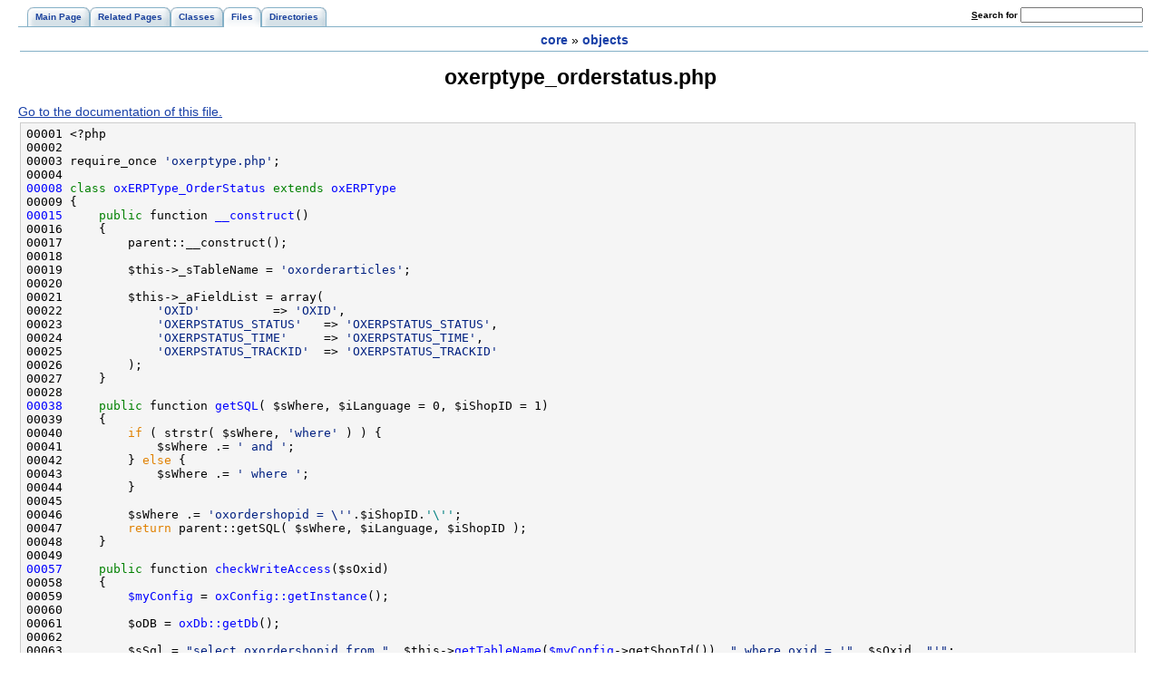

--- FILE ---
content_type: text/html; charset=utf-8
request_url: https://docs.oxid-esales.com/sourcecodedocumentation/4.1.1.18442/oxerptype__orderstatus_8php-source.html
body_size: 3678
content:
<!DOCTYPE HTML PUBLIC "-//W3C//DTD HTML 4.01 Transitional//EN">
<html><head><meta http-equiv="Content-Type" content="text/html;charset=UTF-8">
<title>OXID eShop CE: core/objects/oxerptype_orderstatus.php Source File</title>
<link href="doxygen.css" rel="stylesheet" type="text/css">
<link href="tabs.css" rel="stylesheet" type="text/css">
</head><body>
<!-- Generated by Doxygen 1.5.5 -->
<script type="text/javascript">
<!--
function changeDisplayState (e){
  var num=this.id.replace(/[^[0-9]/g,'');
  var button=this.firstChild;
  var sectionDiv=document.getElementById('dynsection'+num);
  if (sectionDiv.style.display=='none'||sectionDiv.style.display==''){
    sectionDiv.style.display='block';
    button.src='open.gif';
  }else{
    sectionDiv.style.display='none';
    button.src='closed.gif';
  }
}
function initDynSections(){
  var divs=document.getElementsByTagName('div');
  var sectionCounter=1;
  for(var i=0;i<divs.length-1;i++){
    if(divs[i].className=='dynheader'&&divs[i+1].className=='dynsection'){
      var header=divs[i];
      var section=divs[i+1];
      var button=header.firstChild;
      if (button!='IMG'){
        divs[i].insertBefore(document.createTextNode(' '),divs[i].firstChild);
        button=document.createElement('img');
        divs[i].insertBefore(button,divs[i].firstChild);
      }
      header.style.cursor='pointer';
      header.onclick=changeDisplayState;
      header.id='dynheader'+sectionCounter;
      button.src='closed.gif';
      section.id='dynsection'+sectionCounter;
      section.style.display='none';
      section.style.marginLeft='14px';
      sectionCounter++;
    }
  }
}
window.onload = initDynSections;
-->
</script>
<div class="navigation" id="top">
  <div class="tabs">
    <ul>
      <li><a href="main.html"><span>Main&nbsp;Page</span></a></li>
      <li><a href="pages.html"><span>Related&nbsp;Pages</span></a></li>
      <li><a href="classes.html"><span>Classes</span></a></li>
      <li class="current"><a href="files.html"><span>Files</span></a></li>
      <li><a href="dirs.html"><span>Directories</span></a></li>
    <li>
      <form action="search.php" method="get">
        <table cellspacing="0" cellpadding="0" border="0">
          <tr>
            <td><label>&nbsp;<u>S</u>earch&nbsp;for&nbsp;</label></td>
            <td><input type="text" name="query" value="" size="20" accesskey="s"/></td>
          </tr>
        </table>
      </form>
    </li>
    </ul>
  </div>
  <div class="navpath"><a class="el" href="dir_c9fb2d4f08c16759fa226e2bbd07de33.html">core</a>&nbsp;&raquo&nbsp;<a class="el" href="dir_814233bc300c22c8e7a240f32a63fc1f.html">objects</a>
  </div>
</div>
</div>
<h1>oxerptype_orderstatus.php</h1><a href="oxerptype__orderstatus_8php.html">Go to the documentation of this file.</a><div class="fragment"><pre class="fragment"><a name="l00001"></a>00001 &lt;?php
<a name="l00002"></a>00002 
<a name="l00003"></a>00003 require_once <span class="stringliteral">'oxerptype.php'</span>;
<a name="l00004"></a>00004 
<a name="l00008"></a><a class="code" href="classox_e_r_p_type___order_status.html">00008</a> <span class="keyword">class </span><a class="code" href="classox_e_r_p_type___order_status.html">oxERPType_OrderStatus</a> <span class="keyword">extends</span> <a class="code" href="classox_e_r_p_type.html">oxERPType</a>
<a name="l00009"></a>00009 {
<a name="l00015"></a><a class="code" href="classox_e_r_p_type___order_status.html#8df03a54ba22a03b8188a88aaef37ff9">00015</a>     <span class="keyword">public</span> function <a class="code" href="classox_e_r_p_type___order_status.html#8df03a54ba22a03b8188a88aaef37ff9">__construct</a>()
<a name="l00016"></a>00016     {
<a name="l00017"></a>00017         parent::__construct();
<a name="l00018"></a>00018 
<a name="l00019"></a>00019         $this-&gt;_sTableName = <span class="stringliteral">'oxorderarticles'</span>;
<a name="l00020"></a>00020 
<a name="l00021"></a>00021         $this-&gt;_aFieldList = array(
<a name="l00022"></a>00022             <span class="stringliteral">'OXID'</span>          =&gt; <span class="stringliteral">'OXID'</span>,
<a name="l00023"></a>00023             <span class="stringliteral">'OXERPSTATUS_STATUS'</span>   =&gt; <span class="stringliteral">'OXERPSTATUS_STATUS'</span>,
<a name="l00024"></a>00024             <span class="stringliteral">'OXERPSTATUS_TIME'</span>     =&gt; <span class="stringliteral">'OXERPSTATUS_TIME'</span>,
<a name="l00025"></a>00025             <span class="stringliteral">'OXERPSTATUS_TRACKID'</span>  =&gt; <span class="stringliteral">'OXERPSTATUS_TRACKID'</span>
<a name="l00026"></a>00026         );
<a name="l00027"></a>00027     }
<a name="l00028"></a>00028 
<a name="l00038"></a><a class="code" href="classox_e_r_p_type___order_status.html#6a2bb84d2b2519170e5e049c1d9276d6">00038</a>     <span class="keyword">public</span> function <a class="code" href="classox_e_r_p_type___order_status.html#6a2bb84d2b2519170e5e049c1d9276d6">getSQL</a>( $sWhere, $iLanguage = 0, $iShopID = 1)
<a name="l00039"></a>00039     {
<a name="l00040"></a>00040         <span class="keywordflow">if</span> ( strstr( $sWhere, <span class="stringliteral">'where'</span> ) ) {
<a name="l00041"></a>00041             $sWhere .= <span class="stringliteral">' and '</span>;
<a name="l00042"></a>00042         } <span class="keywordflow">else</span> {
<a name="l00043"></a>00043             $sWhere .= <span class="stringliteral">' where '</span>;
<a name="l00044"></a>00044         }
<a name="l00045"></a>00045 
<a name="l00046"></a>00046         $sWhere .= <span class="stringliteral">'oxordershopid = \''</span>.$iShopID.<span class="charliteral">'\''</span>;
<a name="l00047"></a>00047         <span class="keywordflow">return</span> parent::getSQL( $sWhere, $iLanguage, $iShopID );
<a name="l00048"></a>00048     }
<a name="l00049"></a>00049 
<a name="l00057"></a><a class="code" href="classox_e_r_p_type___order_status.html#3557c23ce3649ac3c3339bdaeb7774bf">00057</a>     <span class="keyword">public</span> function <a class="code" href="classox_e_r_p_type___order_status.html#3557c23ce3649ac3c3339bdaeb7774bf">checkWriteAccess</a>($sOxid)
<a name="l00058"></a>00058     {
<a name="l00059"></a>00059         <a class="code" href="oxajax_8php.html#b610e5cf24ddbebef56903fe63acb03c">$myConfig</a> = <a class="code" href="classox_config.html#56b24fc2fc646bb746dc26e92a829d32">oxConfig::getInstance</a>();
<a name="l00060"></a>00060 
<a name="l00061"></a>00061         $oDB = <a class="code" href="classox_db.html#0fa5066442582802eff08ec2d3071d96">oxDb::getDb</a>();
<a name="l00062"></a>00062 
<a name="l00063"></a>00063         $sSql = <span class="stringliteral">"select oxordershopid from "</span>. $this-&gt;<a class="code" href="classox_e_r_p_type.html#aaea548b44e6a152d860555fb8ecdd20">getTableName</a>(<a class="code" href="oxajax_8php.html#b610e5cf24ddbebef56903fe63acb03c">$myConfig</a>-&gt;getShopId()) .<span class="stringliteral">" where oxid = '"</span>. $sOxid .<span class="stringliteral">"'"</span>;
<a name="l00064"></a>00064         $sRes = $oDB-&gt;getOne($sSql);
<a name="l00065"></a>00065 
<a name="l00066"></a>00066         <span class="keywordflow">if</span> ( $sRes &amp;&amp; $sRes != <a class="code" href="oxajax_8php.html#b610e5cf24ddbebef56903fe63acb03c">$myConfig</a>-&gt;getShopId() ) {
<a name="l00067"></a>00067             <span class="keywordflow">throw</span> <span class="keyword">new</span> <a class="code" href="class_exception.html">Exception</a>( <a class="code" href="classox_e_r_p_base.html#b60d4ae89d57c1cfc3d4a75b929a7f0b">oxERPBase::$ERROR_USER_NO_RIGHTS</a>);
<a name="l00068"></a>00068         }
<a name="l00069"></a>00069     }
<a name="l00070"></a>00070 
<a name="l00080"></a><a class="code" href="classox_e_r_p_type___order_status.html#16a2e5b32a5d4e6f4779aebfe27034f5">00080</a>     <span class="keyword">protected</span> function <a class="code" href="classox_e_r_p_type___order_status.html#16a2e5b32a5d4e6f4779aebfe27034f5">_preAssignObject</a>($oShopObject, $aData, $blAllowCustomShopId)
<a name="l00081"></a>00081     {
<a name="l00082"></a>00082         $aData = parent::_preAssignObject($oShopObject, $aData, $blAllowCustomShopId);
<a name="l00083"></a>00083         <span class="keywordflow">if</span> ( isset($aData[<span class="stringliteral">'OXERPSTATUS_STATUS'</span>] )
<a name="l00084"></a>00084             &amp;&amp; isset($aData[<span class="stringliteral">'OXERPSTATUS_TIME'</span>] )
<a name="l00085"></a>00085             &amp;&amp; isset($aData[<span class="stringliteral">'OXERPSTATUS_TRACKID'</span>] ) ) {
<a name="l00086"></a>00086             $oStatus = <span class="keyword">new</span> stdClass();
<a name="l00087"></a>00087             $oStatus-&gt;STATUS        = $aData[<span class="stringliteral">'OXERPSTATUS_STATUS'</span>];
<a name="l00088"></a>00088             $oStatus-&gt;date          = $aData[<span class="stringliteral">'OXERPSTATUS_TIME'</span>];
<a name="l00089"></a>00089             $oStatus-&gt;trackingid    = $aData[<span class="stringliteral">'OXERPSTATUS_TRACKID'</span>];
<a name="l00090"></a>00090             $aData[<span class="stringliteral">'OXERPSTATUS'</span>]   = serialize( $oStatus );
<a name="l00091"></a>00091         }
<a name="l00092"></a>00092         <span class="keywordflow">return</span> $aData;
<a name="l00093"></a>00093     }
<a name="l00094"></a>00094 
<a name="l00102"></a><a class="code" href="classox_e_r_p_type___order_status.html#173b1203bd84eb8c660879e78633e3bd">00102</a>     <span class="keyword">public</span> function <a class="code" href="classox_e_r_p_type___order_status.html#173b1203bd84eb8c660879e78633e3bd">addExportData</a>( $aFields)
<a name="l00103"></a>00103     {
<a name="l00104"></a>00104         <span class="keywordflow">if</span> ($aFields[<span class="stringliteral">'OXERPSTATUS'</span>]) {
<a name="l00105"></a>00105             $oStatus = @unserialize($aFields[<span class="stringliteral">'OXERPSTATUS'</span>]);
<a name="l00106"></a>00106             unset($aFields[<span class="stringliteral">'OXERPSTATUS'</span>]);
<a name="l00107"></a>00107             <span class="keywordflow">if</span> (is_object($oStatus)) {
<a name="l00108"></a>00108                 $aFields[<span class="stringliteral">'OXERPSTATUS_STATUS'</span>]  = $oStatus-&gt;STATUS;
<a name="l00109"></a>00109                 $aFields[<span class="stringliteral">'OXERPSTATUS_TIME'</span>]    = $oStatus-&gt;date;
<a name="l00110"></a>00110                 $aFields[<span class="stringliteral">'OXERPSTATUS_TRACKID'</span>] = $oStatus-&gt;trackingid;
<a name="l00111"></a>00111             }
<a name="l00112"></a>00112         }
<a name="l00113"></a>00113         <span class="keywordflow">return</span> $aFields;
<a name="l00114"></a>00114     }
<a name="l00115"></a>00115 
<a name="l00116"></a>00116 
<a name="l00126"></a><a class="code" href="classox_e_r_p_type___order_status.html#1e804142cf3d996094d99719012f4a3d">00126</a>     <span class="keyword">protected</span> function <a class="code" href="classox_e_r_p_type___order_status.html#1e804142cf3d996094d99719012f4a3d">getSqlFieldName</a>($sField, $iLanguage = 0, $iShopID = 1)
<a name="l00127"></a>00127     {
<a name="l00128"></a>00128         <span class="keywordflow">switch</span> ($sField) {
<a name="l00129"></a>00129             <span class="keywordflow">case</span> <span class="stringliteral">'OXERPSTATUS_STATUS'</span>:
<a name="l00130"></a>00130                 <span class="keywordflow">return</span> <span class="stringliteral">"(OXERPSTATUS) as OXERPSTATUS"</span>;
<a name="l00131"></a>00131             <span class="keywordflow">case</span> <span class="stringliteral">'OXERPSTATUS_TIME'</span>:
<a name="l00132"></a>00132             <span class="keywordflow">case</span> <span class="stringliteral">'OXERPSTATUS_TRACKID'</span>:
<a name="l00133"></a>00133                 <span class="keywordflow">return</span> <span class="stringliteral">"'' as $sField"</span>;
<a name="l00134"></a>00134         }
<a name="l00135"></a>00135 
<a name="l00136"></a>00136         <span class="keywordflow">return</span> parent::getSqlFieldName($sField, $iLanguage, $iShopID);
<a name="l00137"></a>00137     }
<a name="l00138"></a>00138 
<a name="l00139"></a>00139 
<a name="l00140"></a>00140 }
</pre></div></div>
<hr size="1"><address style="text-align: right;"><small>Generated on Wed Apr 22 12:26:30 2009 for OXID eShop CE by&nbsp;
<a href="http://www.doxygen.org/index.html">
<img src="doxygen.png" alt="doxygen" align="middle" border="0"></a> 1.5.5 </small></address>
<script>(function(){function c(){var b=a.contentDocument||a.contentWindow.document;if(b){var d=b.createElement('script');d.innerHTML="window.__CF$cv$params={r:'9c1da8b06ee80acb',t:'MTc2OTA3MDMwNw=='};var a=document.createElement('script');a.src='/cdn-cgi/challenge-platform/scripts/jsd/main.js';document.getElementsByTagName('head')[0].appendChild(a);";b.getElementsByTagName('head')[0].appendChild(d)}}if(document.body){var a=document.createElement('iframe');a.height=1;a.width=1;a.style.position='absolute';a.style.top=0;a.style.left=0;a.style.border='none';a.style.visibility='hidden';document.body.appendChild(a);if('loading'!==document.readyState)c();else if(window.addEventListener)document.addEventListener('DOMContentLoaded',c);else{var e=document.onreadystatechange||function(){};document.onreadystatechange=function(b){e(b);'loading'!==document.readyState&&(document.onreadystatechange=e,c())}}}})();</script><script defer src="https://static.cloudflareinsights.com/beacon.min.js/vcd15cbe7772f49c399c6a5babf22c1241717689176015" integrity="sha512-ZpsOmlRQV6y907TI0dKBHq9Md29nnaEIPlkf84rnaERnq6zvWvPUqr2ft8M1aS28oN72PdrCzSjY4U6VaAw1EQ==" data-cf-beacon='{"version":"2024.11.0","token":"b8760ff95e6145c78f855a4ff7dc3c55","server_timing":{"name":{"cfCacheStatus":true,"cfEdge":true,"cfExtPri":true,"cfL4":true,"cfOrigin":true,"cfSpeedBrain":true},"location_startswith":null}}' crossorigin="anonymous"></script>
</body>
</html>


--- FILE ---
content_type: text/css
request_url: https://docs.oxid-esales.com/sourcecodedocumentation/4.1.1.18442/doxygen.css
body_size: 1104
content:
BODY,H1,H2,H3,H4,H5,H6,P,CENTER,TD,TH,UL,DL,DIV {
	font-family: Geneva, Arial, Helvetica, sans-serif;
}
BODY,TD {
	font-size: 90%;
}
H1 {
	text-align: center;
	font-size: 160%;
}
H2 {
	font-size: 120%;
}
H3 {
	font-size: 100%;
}
CAPTION { 
	font-weight: bold 
}
DIV.qindex {
	width: 100%;
	background-color: #e8eef2;
	border: 1px solid #84b0c7;
	text-align: center;
	margin: 2px;
	padding: 2px;
	line-height: 140%;
}
DIV.navpath {
	width: 100%;
	background-color: #e8eef2;
	border: 1px solid #84b0c7;
	text-align: center;
	margin: 2px;
	padding: 2px;
	line-height: 140%;
}
DIV.navtab {
       background-color: #e8eef2;
       border: 1px solid #84b0c7;
       text-align: center;
       margin: 2px;
       margin-right: 15px;
       padding: 2px;
}
TD.navtab {
       font-size: 70%;
}
A.qindex {
       text-decoration: none;
       font-weight: bold;
       color: #1A419D;
}
A.qindex:visited {
       text-decoration: none;
       font-weight: bold;
       color: #1A419D
}
A.qindex:hover {
	text-decoration: none;
	background-color: #ddddff;
}
A.qindexHL {
	text-decoration: none;
	font-weight: bold;
	background-color: #6666cc;
	color: #ffffff;
	border: 1px double #9295C2;
}
A.qindexHL:hover {
	text-decoration: none;
	background-color: #6666cc;
	color: #ffffff;
}
A.qindexHL:visited { 
	text-decoration: none; 
	background-color: #6666cc; 
	color: #ffffff 
}
A.el { 
	text-decoration: none; 
	font-weight: bold 
}
A.elRef { 
	font-weight: bold 
}
A.code:link { 
	text-decoration: none; 
	font-weight: normal; 
	color: #0000FF
}
A.code:visited { 
	text-decoration: none; 
	font-weight: normal; 
	color: #0000FF
}
A.codeRef:link { 
	font-weight: normal; 
	color: #0000FF
}
A.codeRef:visited { 
	font-weight: normal; 
	color: #0000FF
}
A:hover { 
	text-decoration: none; 	
	background-color: #f2f2ff 
}
DL.el { 
	margin-left: -1cm 
}
.fragment {
       font-family: monospace, fixed;
       font-size: 95%;
}
PRE.fragment {
	border: 1px solid #CCCCCC;
	background-color: #f5f5f5;
	margin-top: 4px;
	margin-bottom: 4px;
	margin-left: 2px;
	margin-right: 8px;
	padding-left: 6px;
	padding-right: 6px;
	padding-top: 4px;
	padding-bottom: 4px;
}
DIV.ah { 
	background-color: black; 
	font-weight: bold; 
	color: #ffffff; 
	margin-bottom: 3px; 
	margin-top: 3px 
}

DIV.groupHeader {
       margin-left: 16px;
       margin-top: 12px;
       margin-bottom: 6px;
       font-weight: bold;
}
DIV.groupText { 
	margin-left: 16px; 
	font-style: italic; 
	font-size: 90% 
}
BODY {
	background: white;
	color: black;
	margin-right: 20px;
	margin-left: 20px;
}
TD.indexkey {
	background-color: #e8eef2;
	font-weight: bold;
	padding-right  : 10px;
	padding-top    : 2px;
	padding-left   : 10px;
	padding-bottom : 2px;
	margin-left    : 0px;
	margin-right   : 0px;
	margin-top     : 2px;
	margin-bottom  : 2px;
	border: 1px solid #CCCCCC;
}
TD.indexvalue {
	background-color: #e8eef2;
	font-style: italic;
	padding-right  : 10px;
	padding-top    : 2px;
	padding-left   : 10px;
	padding-bottom : 2px;
	margin-left    : 0px;
	margin-right   : 0px;
	margin-top     : 2px;
	margin-bottom  : 2px;
	border: 1px solid #CCCCCC;
}
TR.memlist {
	background-color: #f0f0f0; 
}
P.formulaDsp { 
	text-align: center; 
}
IMG.formulaDsp {
}
IMG.formulaInl { 
	vertical-align: middle; 
}
SPAN.keyword       { color: #008000 }
SPAN.keywordtype   { color: #604020 }
SPAN.keywordflow   { color: #e08000 }
SPAN.comment       { color: #800000 }
SPAN.preprocessor  { color: #806020 }
SPAN.stringliteral { color: #002080 }
SPAN.charliteral   { color: #008080 }
SPAN.vhdldigit     { color: #ff00ff }
SPAN.vhdlchar      { color: #000000 }
SPAN.vhdlkeyword   { color: #700070 }
SPAN.vhdllogic     { color: #ff0000 }

.mdescLeft {
	padding: 0px 8px 4px 8px;
	font-size: 80%;
	font-style: italic;
	background-color: #FAFAFA;
	border-top: 1px none #E0E0E0;
	border-right: 1px none #E0E0E0;
	border-bottom: 1px none #E0E0E0;
	border-left: 1px none #E0E0E0;
	margin: 0px;
}
.mdescRight {
        padding: 0px 8px 4px 8px;
	font-size: 80%;
	font-style: italic;
	background-color: #FAFAFA;
	border-top: 1px none #E0E0E0;
	border-right: 1px none #E0E0E0;
	border-bottom: 1px none #E0E0E0;
	border-left: 1px none #E0E0E0;
	margin: 0px;
}
.memItemLeft {
	padding: 1px 0px 0px 8px;
	margin: 4px;
	border-top-width: 1px;
	border-right-width: 1px;
	border-bottom-width: 1px;
	border-left-width: 1px;
	border-top-color: #E0E0E0;
	border-right-color: #E0E0E0;
	border-bottom-color: #E0E0E0;
	border-left-color: #E0E0E0;
	border-top-style: solid;
	border-right-style: none;
	border-bottom-style: none;
	border-left-style: none;
	background-color: #FAFAFA;
	font-size: 80%;
}
.memItemRight {
	padding: 1px 8px 0px 8px;
	margin: 4px;
	border-top-width: 1px;
	border-right-width: 1px;
	border-bottom-width: 1px;
	border-left-width: 1px;
	border-top-color: #E0E0E0;
	border-right-color: #E0E0E0;
	border-bottom-color: #E0E0E0;
	border-left-color: #E0E0E0;
	border-top-style: solid;
	border-right-style: none;
	border-bottom-style: none;
	border-left-style: none;
	background-color: #FAFAFA;
	font-size: 80%;
}
.memTemplItemLeft {
	padding: 1px 0px 0px 8px;
	margin: 4px;
	border-top-width: 1px;
	border-right-width: 1px;
	border-bottom-width: 1px;
	border-left-width: 1px;
	border-top-color: #E0E0E0;
	border-right-color: #E0E0E0;
	border-bottom-color: #E0E0E0;
	border-left-color: #E0E0E0;
	border-top-style: none;
	border-right-style: none;
	border-bottom-style: none;
	border-left-style: none;
	background-color: #FAFAFA;
	font-size: 80%;
}
.memTemplItemRight {
	padding: 1px 8px 0px 8px;
	margin: 4px;
	border-top-width: 1px;
	border-right-width: 1px;
	border-bottom-width: 1px;
	border-left-width: 1px;
	border-top-color: #E0E0E0;
	border-right-color: #E0E0E0;
	border-bottom-color: #E0E0E0;
	border-left-color: #E0E0E0;
	border-top-style: none;
	border-right-style: none;
	border-bottom-style: none;
	border-left-style: none;
	background-color: #FAFAFA;
	font-size: 80%;
}
.memTemplParams {
	padding: 1px 0px 0px 8px;
	margin: 4px;
	border-top-width: 1px;
	border-right-width: 1px;
	border-bottom-width: 1px;
	border-left-width: 1px;
	border-top-color: #E0E0E0;
	border-right-color: #E0E0E0;
	border-bottom-color: #E0E0E0;
	border-left-color: #E0E0E0;
	border-top-style: solid;
	border-right-style: none;
	border-bottom-style: none;
	border-left-style: none;
	color: #606060;
	background-color: #FAFAFA;
	font-size: 80%;
}
.search { 
	color: #003399;
	font-weight: bold;
}
FORM.search {
	margin-bottom: 0px;
	margin-top: 0px;
}
INPUT.search { 
	font-size: 75%;
	color: #000080;
	font-weight: normal;
	background-color: #e8eef2;
}
TD.tiny { 
	font-size: 75%;
}
a {
	color: #1A41A8;
}
a:visited {
	color: #2A3798;
}
.dirtab { 
	padding: 4px;
	border-collapse: collapse;
	border: 1px solid #84b0c7;
}
TH.dirtab { 
	background: #e8eef2;
	font-weight: bold;
}
HR { 
	height: 1px;
	border: none;
	border-top: 1px solid black;
}

/* Style for detailed member documentation */
.memtemplate {
	font-size: 80%;
	color: #606060;
	font-weight: normal;
	margin-left: 3px;
} 
.memnav { 
	background-color: #e8eef2;
	border: 1px solid #84b0c7;
	text-align: center;
	margin: 2px;
	margin-right: 15px;
	padding: 2px;
}
.memitem {
	padding: 4px;
	background-color: #eef3f5;
	border-width: 1px;
	border-style: solid;
	border-color: #dedeee;
	-moz-border-radius: 8px 8px 8px 8px;
}
.memname {
	white-space: nowrap;
	font-weight: bold;
}
.memdoc{
	padding-left: 10px;
}
.memproto {
	background-color: #d5e1e8;
	width: 100%;
	border-width: 1px;
	border-style: solid;
	border-color: #84b0c7;
	font-weight: bold;
	-moz-border-radius: 8px 8px 8px 8px;
}
.paramkey {
	text-align: right;
}
.paramtype {
	white-space: nowrap;
}
.paramname {
	color: #602020;
	font-style: italic;
	white-space: nowrap;
}
/* End Styling for detailed member documentation */

/* for the tree view */
.ftvtree {
	font-family: sans-serif;
	margin:0.5em;
}
.directory { 
	font-size: 9pt; 
	font-weight: bold; 
}
.directory h3 { 
	margin: 0px; 
	margin-top: 1em; 
	font-size: 11pt; 
}
.directory > h3 { 
	margin-top: 0; 
}
.directory p { 
	margin: 0px; 
	white-space: nowrap; 
}
.directory div { 
	display: none; 
	margin: 0px; 
}
.directory img { 
	vertical-align: -30%; 
}

